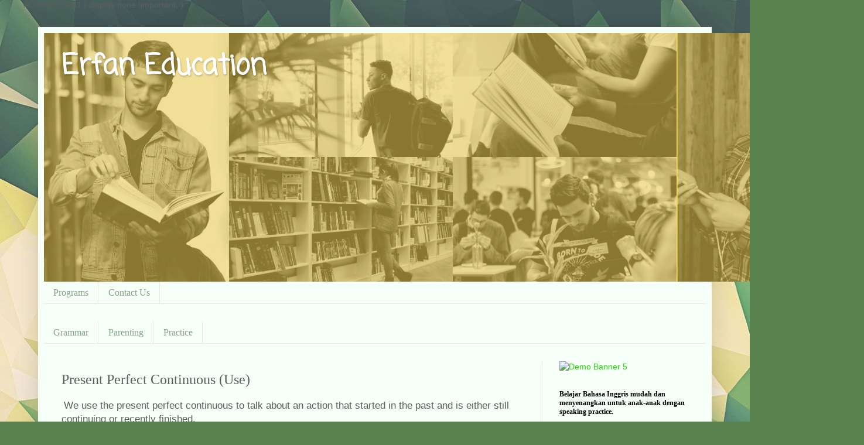

--- FILE ---
content_type: text/html; charset=utf-8
request_url: https://www.google.com/recaptcha/api2/aframe
body_size: 269
content:
<!DOCTYPE HTML><html><head><meta http-equiv="content-type" content="text/html; charset=UTF-8"></head><body><script nonce="3ESTBrwY2BquCL8OjQvxkg">/** Anti-fraud and anti-abuse applications only. See google.com/recaptcha */ try{var clients={'sodar':'https://pagead2.googlesyndication.com/pagead/sodar?'};window.addEventListener("message",function(a){try{if(a.source===window.parent){var b=JSON.parse(a.data);var c=clients[b['id']];if(c){var d=document.createElement('img');d.src=c+b['params']+'&rc='+(localStorage.getItem("rc::a")?sessionStorage.getItem("rc::b"):"");window.document.body.appendChild(d);sessionStorage.setItem("rc::e",parseInt(sessionStorage.getItem("rc::e")||0)+1);localStorage.setItem("rc::h",'1768746267123');}}}catch(b){}});window.parent.postMessage("_grecaptcha_ready", "*");}catch(b){}</script></body></html>

--- FILE ---
content_type: text/plain
request_url: https://www.google-analytics.com/j/collect?v=1&_v=j102&a=1943816233&t=pageview&_s=1&dl=https%3A%2F%2Fwww.erfaneducation.com%2F2020%2F09%2Fpresent-perfect-continuous-use.html&ul=en-us%40posix&dt=Erfan%20Education%3A%20Present%20Perfect%20Continuous%20(Use)&sr=1280x720&vp=1280x720&_u=IADAAEABAAAAACAAI~&jid=1661182489&gjid=935461454&cid=850324279.1768746265&tid=UA-182238121-1&_gid=482293229.1768746265&_r=1&_slc=1&z=556654745
body_size: -572
content:
2,cG-XK6CB6D6YK